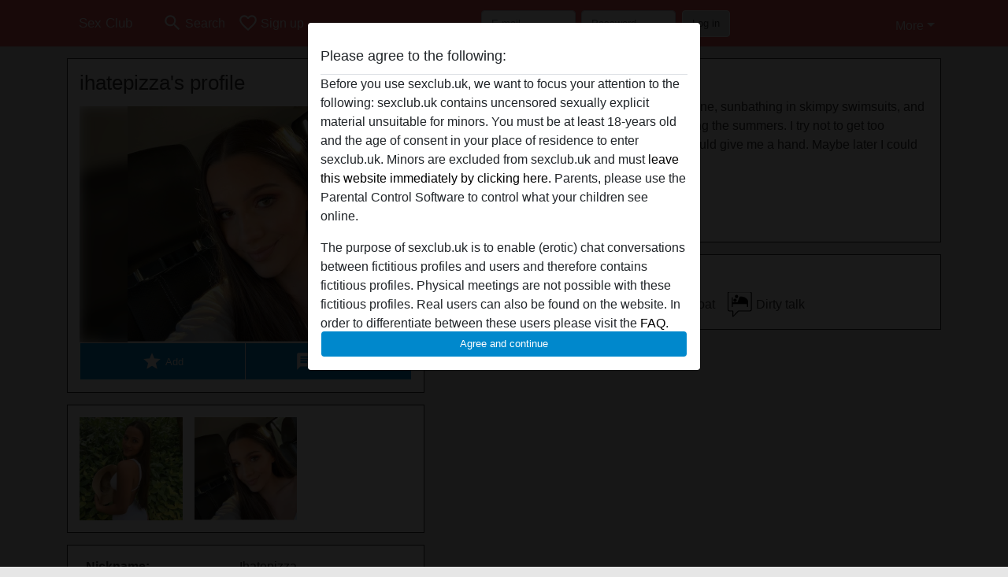

--- FILE ---
content_type: text/html; charset=UTF-8
request_url: https://sexclub.uk/united+kingdom/east+lothian/3319-26-ihatepizza
body_size: 9765
content:
<!DOCTYPE html><html lang="en"><head><meta http-equiv="Content-Type" content="text/html; charset=utf-8" /><meta name="language" content="en" /><meta name="viewport" content="width=device-width, initial-scale=1, maximum-scale=5"><meta name="apple-mobile-web-app-capable" content="yes" /><meta name="mobile-web-app-capable" content="yes"><meta name="robots" content="noindex, follow" /><link rel="icon" href="/media/2-favicongeneral.png" type="image/x-icon" /><link rel="shortcut icon" href="/media/2-favicongeneral.png" type="image/x-icon" /><meta name="title" content="ihatepizza from East Lothian,United Kingdom - Sex Club" /><meta name="description" content="Watching the waves crash against the shoreline, sunbathing in skimpy swimsuits, and a cold drink in hand, that's how I love spending the summers. I try not to get too sunburnt though, so I would ask a lad if he could give me a hand. Maybe later I could give him a hand as well." /><meta name="csrf-param" content="_csrf"><meta name="csrf-token" content="MlBelugo2_FERCttPB7PpEJ6XEZjyKGV_4sf2cKmmihqaXOlt0ew3DByHDdMR5bOJw5kMwX6kaas1Fuw--yrXg=="><title>ihatepizza from East Lothian,United Kingdom - Sex Club</title><script type="text/javascript">window.dataLayer = [[],{"event":"profile_view"}];</script><!-- Global site tag (gtag.js) - Google Analytics --><script async defer src="https://www.googletagmanager.com/gtag/js?id=G-M5F4QXVL1J"></script><script defer>
  window.dataLayer = window.dataLayer || [];
  function gtag(){dataLayer.push(arguments);}
  gtag('js', new Date());

  gtag('config', 'G-M5F4QXVL1J');
</script><script type="text/javascript">window.mtm = {"UserID":"glk58fublgbs0ka8m3oje8d7k6"};</script><script>
  var _mtm = window._mtm = window._mtm || [];
  _mtm.push({'mtm.startTime': (new Date().getTime()), 'event': 'mtm.Start'});
  (function() {
    var d=document, g=d.createElement('script'), s=d.getElementsByTagName('script')[0];
    g.async=true; g.src='https://trk.ftl.pub/js/container_JMP2caht.js'; s.parentNode.insertBefore(g,s);
  })();
</script><link href="/css/runtime/60_5.1.3.1.min.css?v=1739453334" rel="stylesheet">
<link href="/css/bundle.min.css?v=1762442783" rel="stylesheet">
<link href="/css/sprite.css?v=1762442319" rel="stylesheet"></head><body class="d-flex flex-column min-vh-100"><div id="splash-modal" class="modal fade" tabindex="-1" aria-hidden="true"><div class="modal-dialog"><div class="modal-content"><div class="modal-body"><div class="modal-header" style="padding-left: 0; padding-bottom: 0.25rem;"><h5>Please agree to the following:</h5></div><div class="overflow-scroll" style="height: 325px"><p>Before you use sexclub.uk, we want to focus your attention to the following: sexclub.uk contains uncensored sexually explicit material unsuitable for minors. You must be at least 18-years old and the age of consent in your place of residence to enter sexclub.uk. Minors are excluded from sexclub.uk and must <a href="https://google.com">leave this website immediately by clicking here.</a> Parents, please use the Parental Control Software to control what your children see online.</p><p>The purpose of sexclub.uk is to enable (erotic) chat conversations between fictitious profiles and users and therefore contains fictitious profiles. Physical meetings are not possible with these fictitious profiles. Real users can also be found on the website. In order to differentiate between these users please visit the <a href="/site/page?view=faq">FAQ</a>.</p><p>You state that the following facts are accurate:
  <ul><li>I am at least 18-years old and the age of consent in my place of residence.</li><li>I will not redistribute any material from sexclub.uk.</li><li>I will not allow any minors to access sexclub.uk or any material found in it.</li><li>Any material I view or download from sexclub.uk is for my own personal use and I will not show it to a minor.</li><li>I was not contacted by the suppliers of this material, and I willingly choose to view or download it.</li><li>I acknowledge that sexclub.uk includes fantasy profiles created and operated by the Website that may communicate with me for promotional and other purposes.</li><li>I acknowledge that individuals appearing in photos on the landing page or in fantasy profiles might not be actual members of sexclub.uk and that certain data is provided for illustration purposes only.</li><li>I acknowledge that sexclub.uk does not inquire into the background of its members and the Website does not otherwise attempt to verify the accuracy of statements made by its members.</li></ul></p></div><button class="btn btn-primary form-control" data-bs-dismiss="modal">Agree and continue</button></div></div></div></div><div class="modal-backdrop pre show"></div><div id="header-img"></div><header class="navbar sticky-top navbar-expand-md header-image navbar-default navbar-dark" data-context="navigation"><nav class="container-lg"><button class="navbar-toggler" type="button" data-bs-toggle="collapse" data-bs-target="#navbarSupportedContent" aria-controls="navbarSupportedContent" aria-expanded="false" aria-label="Toggle navigation"
        onclick="$('.navbar-collapse#navbarUser').collapse('hide');"
        ><span class="navbar-toggler-icon"></span></button><a href="/" class="navbar-brand me-auto"><span id="logo-img">Sex Club</span></a><div class="collapse navbar-collapse w-100" id="navbarSupportedContent"><form id="login-mobile-form" class="d-md-none" action="/user/credentials/form" method="post" style="text-align: right;"><input type="hidden" name="_csrf" value="MlBelugo2_FERCttPB7PpEJ6XEZjyKGV_4sf2cKmmihqaXOlt0ew3DByHDdMR5bOJw5kMwX6kaas1Fuw--yrXg=="><div class="field-loginform-email required" data-context="input-fields"><input type="email" id="loginform-email" class="form-control" name="LoginForm[email]" placeholder="E-mail" required autocomplete="username" aria-required="true"></div><div class="field-loginform-password required" data-context="input-fields"><input type="password" id="loginform-password" class="form-control" name="LoginForm[password]" placeholder="Password" required autocomplete="current-password" aria-required="true"></div><div class="field-loginform-submit"><button type="submit" class="btn btn-login form-control" name="login-button" data-context="btn-login">Log in</button></div></form><ul id="main-nav" class="navbar-nav nav"><li class="nav-item" aria-label="Toggle search" onclick="$(&#039;.navbar-collapse#navbarSupportedContent,.navbar-collapse#navbarUser&#039;).collapse(&#039;hide&#039;); var myCollapse = document.getElementById(&#039;navSearch&#039;);
            myCollapse &amp;&amp; bootstrap.Collapse.getOrCreateInstance(myCollapse).toggle(); var searchBox = document.getElementById(&#039;search-box&#039;); searchBox &amp;&amp; bootstrap.Collapse.getOrCreateInstance(searchBox).toggle();"><a class="nav-link" href="#"><i class="material-icons">search</i><span>Search</span></a></li><li class="nav-item"><a class="nav-link" href="/signup"><i class="material-icons">favorite_border</i><span>Sign up</span></a></li><li class="d-none d-md-block d-lg-none nav-item"><a class="nav-link" href="/user/credentials/form"><i class="material-icons">login</i><span>Log in</span></a></li><li class="d-md-none nav-item"><a class="nav-link" href="/user/credentials/request-reset"><i class="material-icons">vpn_key</i><span>Forgot password</span></a></li><li class="d-md-none nav-item"><a class="nav-link" href="/contact"><i class="material-icons">contact_mail</i><span>Contact us</span></a></li></ul><form id="login-form-desktop" class="ms-auto d-none d-lg-flex" action="/user/credentials/form" method="post" style="text-align: right;"><input type="hidden" name="_csrf" value="MlBelugo2_FERCttPB7PpEJ6XEZjyKGV_4sf2cKmmihqaXOlt0ew3DByHDdMR5bOJw5kMwX6kaas1Fuw--yrXg=="><div class="field-loginform-desktop-email required" data-context="input-fields"><input type="email" id="loginform-desktop-email" class="form-control" name="LoginForm[email]" placeholder="E-mail" required autocomplete="username" aria-required="true"></div><div class="field-loginform-desktop-password required" data-context="input-fields"><input type="password" id="loginform-desktop-password" class="form-control" name="LoginForm[password]" placeholder="Password" required autocomplete="current-password" aria-required="true"></div><button type="submit" class="btn btn-login btn-block" name="login-button" data-context="btn-login">Log in</button></form><ul id="w0" class="navbar-nav ms-auto nav"><li class="dropdown nav-item"><a id="navbarDropdownGuests" class="dropdown-toggle nav-link dropdown-toggle nav-link" href="#" role="button" data-toggle="dropstart" aria-expanded="false" aria-haspopup="true" data-bs-toggle="dropdown" aria-expanded="false">More</a><div id="w1" class="dropdown-menu-end dropdown-menu"><a class="dropdown-item" href="/user/credentials/form"><i class="material-icons">login</i> Log in</a><a class="dropdown-item" href="/user/credentials/request-reset"><i class="material-icons">vpn_key</i>  Forgot password</a><a class="dropdown-item" href="/contact"><i class="material-icons">contact_mail</i> Contact us</a></div></li></ul></div></nav></header><div class="stick-to-nav"><div class="container-lg collapse" id="navSearch"><div class="box mb-0 mt-2"><form id="nav-search" action="/search-results" method="GET" role="form"><div class="row"><div class="form-group col-lg-6 form-check mt-2 field-search-genders"><label class="form-label">Who would you like to find?</label><input type="hidden" name="Search[genders]" value=""><div id="search-genders"><input type="checkbox" id="i0" class="btn-check" name="Search[genders][]" value="male"><label class="btn btn-outline-secondary" for="i0">Male</label><input type="checkbox" id="i1" class="btn-check" name="Search[genders][]" value="female" checked><label class="btn btn-outline-secondary" for="i1">Female</label><input type="checkbox" id="i2" class="btn-check" name="Search[genders][]" value="couple"><label class="btn btn-outline-secondary" for="i2">Couple</label><input type="checkbox" id="i3" class="btn-check" name="Search[genders][]" value="shemale"><label class="btn btn-outline-secondary" for="i3">Shemale</label><div class="invalid-feedback"></div></div><div class="invalid-feedback"></div></div><div class="form-group col-lg-6 form-check mt-2 field-search-agegroups"><label class="form-label">What age?</label><input type="hidden" name="Search[agegroups]" value=""><div id="search-agegroups"><input type="checkbox" id="i4" class="btn-check" name="Search[agegroups][]" value="18-25"><label class="btn btn-outline-secondary" for="i4">18-25</label><input type="checkbox" id="i5" class="btn-check" name="Search[agegroups][]" value="26-35"><label class="btn btn-outline-secondary" for="i5">26-35</label><input type="checkbox" id="i6" class="btn-check" name="Search[agegroups][]" value="36-54"><label class="btn btn-outline-secondary" for="i6">36-54</label><input type="checkbox" id="i7" class="btn-check" name="Search[agegroups][]" value="55+"><label class="btn btn-outline-secondary" for="i7">55+</label><div class="invalid-feedback"></div></div><div class="invalid-feedback"></div></div></div><div class="row mb-3"><div class="col-6 form-group field-nav-search-province"><label class="form-label" for="nav-search-province">Where?</label><select id="nav-search-province" class="form-select" name="Search[province]"><option value="">All</option><option value="GB">United Kingdom</option><optgroup label="United Kingdom"><option value="GB-ABD">Aberdeenshire</option><option value="GB-ABE">Aberdeen City</option><option value="GB-AGB">Argyll and Bute</option><option value="GB-AGY">Isle of Anglesey</option><option value="GB-ANS">Angus</option><option value="GB-ANT">Antrim</option><option value="GB-ARD">Ards</option><option value="GB-ARM">Armagh</option><option value="GB-BAS">Bath and North East Somerset</option><option value="GB-BBD">Blackburn with Darwen</option><option value="GB-BDF">Bedford</option><option value="GB-BFS">Belfast City</option><option value="GB-BGE">Bridgend</option><option value="GB-BGW">Blaenau Gwent</option><option value="GB-BIR">Birmingham</option><option value="GB-BKM">Buckinghamshire</option><option value="GB-BLA">Ballymena</option><option value="GB-BLY">Ballymoney</option><option value="GB-BMH">Bournemouth</option><option value="GB-BNB">Banbridge</option><option value="GB-BNH">The City of Brighton and Hove</option><option value="GB-BNS">Barnsley</option><option value="GB-BOL">Bolton</option><option value="GB-BPL">Blackpool</option><option value="GB-BRC">Bracknell Forest</option><option value="GB-BRD">Bradford</option><option value="GB-BST">City of Bristol</option><option value="GB-BUR">Bury</option><option value="GB-CAM">Cambridgeshire</option><option value="GB-CAY">Caerphilly</option><option value="GB-CBF">Central Bedfordshire</option><option value="GB-CGN">Ceredigion</option><option value="GB-CGV">Craigavon</option><option value="GB-CHE">Cheshire East</option><option value="GB-CHW">Cheshire West and Chester</option><option value="GB-CKF">Carrickfergus</option><option value="GB-CKT">Cookstown</option><option value="GB-CLD">Calderdale</option><option value="GB-CLK">Clackmannanshire</option><option value="GB-CLR">Coleraine</option><option value="GB-CMA">Cumbria</option><option value="GB-CMN">Carmarthenshire </option><option value="GB-CON">Cornwall</option><option value="GB-COV">Coventry</option><option value="GB-CRF">Cardiff</option><option value="GB-CSR">Castlereagh</option><option value="GB-CWY">Conwy</option><option value="GB-DAL">Darlington</option><option value="GB-DBY">Derbyshire</option><option value="GB-DEN">Denbighshire</option><option value="GB-DER">City of Derby</option><option value="GB-DEV">Devon</option><option value="GB-DGN">Dungannon and South Tyrone</option><option value="GB-DGY">Dumfries and Galloway</option><option value="GB-DNC">Doncaster</option><option value="GB-DND">Dundee City</option><option value="GB-DOR">Dorset</option><option value="GB-DOW">Down</option><option value="GB-DRY">Derry City</option><option value="GB-DUD">Dudley</option><option value="GB-DUR">Durham</option><option value="GB-EAY">East Ayrshire</option><option value="GB-EDH">City of Edinburgh</option><option value="GB-EDU">East Dunbartonshire</option><option value="GB-ELN">East Lothian</option><option value="GB-ELS">Outer Hebrides</option><option value="GB-ENG">Greater London</option><option value="GB-ERW">East Renfrewshire</option><option value="GB-ERY">East Riding of Yorkshire</option><option value="GB-ESS">Essex</option><option value="GB-ESX">East Sussex</option><option value="GB-FAL">Falkirk</option><option value="GB-FER">Fermanagh</option><option value="GB-FIF">Fife</option><option value="GB-FLN">Flintshire</option><option value="GB-GAT">Gateshead</option><option value="GB-GLG">Glasgow City</option><option value="GB-GLS">Gloucestershire</option><option value="GB-GWN">Gwynedd</option><option value="GB-HAL">Halton</option><option value="GB-HAM">Hampshire</option><option value="GB-HEF">Herefordshire</option><option value="GB-HLD">Highland</option><option value="GB-HPL">Hartlepool</option><option value="GB-HRT">Hertfordshire</option><option value="GB-IOW">Isle of Wight</option><option value="GB-IVC">Inverclyde</option><option value="GB-KEN">Kent</option><option value="GB-KHL">Kingston upon Hull</option><option value="GB-KIR">Kirklees</option><option value="GB-KWL">Knowsley</option><option value="GB-LAN">Lancashire</option><option value="GB-LCE">City of Leicester</option><option value="GB-LDS">Leeds</option><option value="GB-LEC">Leicestershire</option><option value="GB-LIN">Lincolnshire</option><option value="GB-LIV">Liverpool</option><option value="GB-LMV">Limavady</option><option value="GB-LRN">Larne</option><option value="GB-LSB">Lisburn</option><option value="GB-LUT">Luton</option><option value="GB-MAN">City of Manchester</option><option value="GB-MDB">Middlesbrough</option><option value="GB-MDW">Medway</option><option value="GB-MFT">Magherafelt</option><option value="GB-MIK">Milton Keynes</option><option value="GB-MLN">Midlothian</option><option value="GB-MON">Monmouthshire</option><option value="GB-MRY">Moray</option><option value="GB-MTY">Merthyr Tydfil</option><option value="GB-MYL">Moyle</option><option value="GB-NAY">North Ayrshire</option><option value="GB-NBL">Northumberland</option><option value="GB-NDN">North Down</option><option value="GB-NEL">North East Lincolnshire</option><option value="GB-NET">Newcastle upon Tyne</option><option value="GB-NFK">Norfolk</option><option value="GB-NGM">City of Nottingham</option><option value="GB-NIR">Northern Ireland</option><option value="GB-NLK">North Lanarkshire</option><option value="GB-NLN">North Lincolnshire</option><option value="GB-NSM">North Somerset</option><option value="GB-NTA">Newtownabbey</option><option value="GB-NTH">Northamptonshire</option><option value="GB-NTL">Neath Port Talbot</option><option value="GB-NTT">Nottinghamshire</option><option value="GB-NTY">North Tyneside</option><option value="GB-NWP">Newport</option><option value="GB-NYK">North Yorkshire</option><option value="GB-NYM">Newry and Mourne</option><option value="GB-OLD">Oldham</option><option value="GB-OMH">Omagh</option><option value="GB-ORK">Orkney Islands</option><option value="GB-OXF">Oxfordshire</option><option value="GB-PEM">Pembrokeshire</option><option value="GB-PKN">Perth and Kinross</option><option value="GB-PLY">City of Plymouth</option><option value="GB-POL">Poole</option><option value="GB-POR">City of Portsmouth</option><option value="GB-POW">Powys</option><option value="GB-PTE">City of Peterborough</option><option value="GB-RCC">Redcar and Cleveland</option><option value="GB-RCH">Rochdale</option><option value="GB-RCT">Rhondda Cynon Taf</option><option value="GB-RDG">Reading</option><option value="GB-RFW">Renfrewshire</option><option value="GB-ROT">Rotherham</option><option value="GB-RUT">Rutland</option><option value="GB-SAW">Sandwell</option><option value="GB-SAY">South Ayrshire</option><option value="GB-SCB">Scottish Borders</option><option value="GB-SFK">Suffolk</option><option value="GB-SFT">Sefton</option><option value="GB-SGC">South Gloucestershire</option><option value="GB-SHF">Sheffield</option><option value="GB-SHN">St. Helens</option><option value="GB-SHR">Shropshire</option><option value="GB-SKP">Stockport</option><option value="GB-SLF">City of Salford</option><option value="GB-SLG">Slough</option><option value="GB-SLK">South Lanarkshire</option><option value="GB-SND">Sunderland</option><option value="GB-SOL">Solihull</option><option value="GB-SOM">Somerset</option><option value="GB-SOS">Southend-on-Sea</option><option value="GB-SRY">Surrey</option><option value="GB-STB">Strabane</option><option value="GB-STE">City of Stoke-on-Trent</option><option value="GB-STG">Stirling</option><option value="GB-STH">City of Southampton</option><option value="GB-STS">Staffordshire</option><option value="GB-STT">Stockton-on-Tees</option><option value="GB-STY">South Tyneside</option><option value="GB-SWA">Swansea</option><option value="GB-SWD">Swindon</option><option value="GB-TAM">Tameside</option><option value="GB-TFW">Telford and Wrekin</option><option value="GB-THR">Thurrock</option><option value="GB-TOB">Torbay</option><option value="GB-TOF">Torfaen</option><option value="GB-TRF">Trafford</option><option value="GB-VGL">Vale of Glamorgan</option><option value="GB-WAR">Warwickshire</option><option value="GB-WBK">West Berkshire</option><option value="GB-WDU">West Dunbartonshire</option><option value="GB-WGN">Wigan</option><option value="GB-WIL">Wiltshire</option><option value="GB-WKF">Wakefield</option><option value="GB-WLL">Walsall</option><option value="GB-WLN">West Lothian</option><option value="GB-WLV">City of Wolverhampton</option><option value="GB-WNM">Windsor and Maidenhead</option><option value="GB-WOK">Wokingham</option><option value="GB-WOR">Worcestershire</option><option value="GB-WRL">Wirral</option><option value="GB-WRT">Warrington</option><option value="GB-WRX">Wrexham</option><option value="GB-WSX">West Sussex</option><option value="GB-YOR">York</option><option value="GB-ZET">Shetland Islands</option></optgroup></select><div class="invalid-feedback"></div></div><div class="col-6 form-group field-nav-search-town"><label class="form-label" for="nav-search-town">Which city?</label><select id="nav-search-town" class="form-select" name="Search[town]"><option value="">All</option><option value="Aalsmeer">Aalsmeer</option><option value="Alkmaar">Alkmaar</option><option value="Amstelveen">Amstelveen</option><option value="Amsterdam">Amsterdam</option><option value="Anna Paulowna">Anna Paulowna</option><option value="Badhoevendorp">Badhoevendorp</option><option value="Bergen">Bergen</option><option value="Beverwijk">Beverwijk</option><option value="Blaricum">Blaricum</option><option value="Bloemendaal">Bloemendaal</option><option value="Bussum">Bussum</option><option value="Castricum">Castricum</option><option value="Den Helder">Den Helder</option><option value="Diemen">Diemen</option><option value="Edam">Edam</option><option value="Enkhuizen">Enkhuizen</option><option value="Haarlem">Haarlem</option><option value="Heemskerk">Heemskerk</option><option value="Heemstede">Heemstede</option><option value="Heerhugowaard">Heerhugowaard</option><option value="Heiloo">Heiloo</option><option value="Hilversum">Hilversum</option><option value="Hoofddorp">Hoofddorp</option><option value="Hoorn">Hoorn</option><option value="Huizen">Huizen</option><option value="Julianadorp">Julianadorp</option><option value="Landsmeer">Landsmeer</option><option value="Langedijk">Langedijk</option><option value="Laren">Laren</option><option value="Medemblik">Medemblik</option><option value="Middenbeemster">Middenbeemster</option><option value="Monnickendam">Monnickendam</option><option value="Naarden">Naarden</option><option value="Nieuw-Vennep">Nieuw-Vennep</option><option value="Oostzaan">Oostzaan</option><option value="Opmeer">Opmeer</option><option value="Ouderkerk aan de Amstel">Ouderkerk aan de Amstel</option><option value="Oudorp">Oudorp</option><option value="Purmerend">Purmerend</option><option value="Rozenburg">Rozenburg</option><option value="Schagen">Schagen</option><option value="Texel">Texel</option><option value="Uitgeest">Uitgeest</option><option value="Uithoorn">Uithoorn</option><option value="Velsen">Velsen</option><option value="Volendam">Volendam</option><option value="Weesp">Weesp</option><option value="Wormer">Wormer</option><option value="Zaanstad">Zaanstad</option><option value="Zandvoort">Zandvoort</option><option value="Zwanenburg">Zwanenburg</option></select><div class="invalid-feedback"></div></div></div><div class="row"><div class="col-lg-6"><div class="col-12 field-nav-search-online"><div class="form-check form-switch"><input type="hidden" name="Search[online]" value="0"><input type="checkbox" id="nav-search-online" class="form-check-input" name="Search[online]" value="1" role="switch"><label class="form-check-label" for="nav-search-online">Online only?</label><div class="invalid-feedback"></div></div></div><div class="col-12 field-nav-search-picture-only"><div class="form-check form-switch"><input type="hidden" name="Search[pictureOnly]" value="0"><input type="checkbox" id="nav-search-picture-only" class="form-check-input" name="Search[pictureOnly]" value="1" role="switch"><label class="form-check-label" for="nav-search-picture-only">Picture only?</label><div class="invalid-feedback"></div></div></div></div><div class="col-lg-6 field-nav-search-nickname"><label class="form-label" for="nav-search-nickname">Or search by nickname</label><input type="text" id="nav-search-nickname" class="form-control" name="Search[nickname]"><div class="invalid-feedback"></div></div></div><button type="submit" class="form-control btn btn-lg btn-primary mt-3" data-context="btn-primary"><i class="material-icons">search</i> Find now!</button></form></div></div></div><main class="container-lg" id="wrap"><div class="pswp-gallery d-none" id="profile_pictures"><a href="#" data-pswp-src="https://sexclub.uk/pictures/1920/ihatepizza-10387.jpg" data-pswp-width="640" data-pswp-height="640"></a><a href="#" data-pswp-src="https://sexclub.uk/pictures/1920/ihatepizza-63168.jpg" data-pswp-width="640" data-pswp-height="640"></a></div><script type="module">import PhotoSwipeLightbox from '/plugins/photoswipe/photoswipe-lightbox.esm.min.js';
                const profile_pictures_items = [{"id":11601,"src":"https://sexclub.uk/pictures/1920/ihatepizza-10387.jpg","w":640,"h":640},{"id":11602,"src":"https://sexclub.uk/pictures/1920/ihatepizza-63168.jpg","w":640,"h":640}];
                const PhotoSwipe_profile_pictures = new PhotoSwipeLightbox({
                    gallery: '#profile_pictures',
                    children: 'a',
                    pswpModule: () => import('/plugins/photoswipe/photoswipe.esm.min.js')
                });
                PhotoSwipe_profile_pictures.init();
                ready(function(){
                    $('.profile_pictures a[data-index]').on('click',function(){
                        PhotoSwipe_profile_pictures.loadAndOpen(+$(this).attr('data-index'));
                        return false;
                    });
                    $('.profile_pictures a[data-id]').on('click',function(){
                        var id = parseInt(+$(this).attr('data-id'),10);
                        var index = 0;
                        for(var item of profile_pictures_items){
                            if(item.id === id){
                            break;
                            }
                            index++;
                        }
                        PhotoSwipe_profile_pictures.loadAndOpen(index);
                        return false;
                    });
                });
              </script><div class="row"><div class="col-md-5"><div id="chat-header" class="profile_pictures box"><h1 class="gutter">ihatepizza's profile</h1><div id="chat-header-image"><a class="blurredBg" data-index="0"><img src="https://sexclub.uk/pictures/1920/ihatepizza-63168.jpg" alt=""></a><a class="blurredFg" data-index="0"><img src="https://sexclub.uk/pictures/1920/ihatepizza-63168.jpg" alt=""></a><div class="buttons d-flex"><a id="favorite-link" href="/user/favorite/add?id=3319" rel="nofollow"><button id="mutate-favorite" class="btn btn-primary"><i class="material-icons">star</i> Add</button></a><a id="chat-link" href="/chat/conversation/v2?uid=3319" rel="nofollow"><button id="chat" class="btn btn-primary"><i class="material-icons">chat</i> Chat now</button></a></div></div></div><div id="profile_pictures" class="profile_pictures box"><div id="w0" class="thumbnails row"><div class="col-md-4 col-6"><a class="has-thumbnail" href="https://sexclub.uk/pictures/1920/ihatepizza-10387.jpg" alt="ihatepizza from East Lothian,United Kingdom" data-context="images" data-index="0" data-picture-id="11601"><picture class="thumbnail"><source type="image/webp" srcset="https://sexclub.uk/pictures/360/ihatepizza-10387.webp"><source type="image/jpeg" srcset="https://sexclub.uk/pictures/360/ihatepizza-10387.jpg"><img src="https://sexclub.uk/pictures/1920/ihatepizza-10387.jpg" alt="ihatepizza from East Lothian,United Kingdom" loading="lazy"></picture></a></div><div class="col-md-4 col-6"><a class="has-thumbnail" href="https://sexclub.uk/pictures/1920/ihatepizza-63168.jpg" alt="ihatepizza from East Lothian,United Kingdom" data-context="images" data-index="1" data-picture-id="11602"><picture class="thumbnail"><source type="image/webp" srcset="https://sexclub.uk/pictures/360/ihatepizza-63168.webp"><source type="image/jpeg" srcset="https://sexclub.uk/pictures/360/ihatepizza-63168.jpg"><img src="https://sexclub.uk/pictures/1920/ihatepizza-63168.jpg" alt="ihatepizza from East Lothian,United Kingdom" loading="lazy"></picture></a></div></div></div><div class="box"><table class="detail-view table table-borderless"><tr><th>Nickname:</th><td>
            Ihatepizza                    </td></tr><tr><th>Age:</th><td>29</td></tr><tr><th>Country:</th><td>United Kingdom</td></tr><tr><th>Province:</th><td>East Lothian</td></tr><tr><th>Gender:</th><td>Female</td></tr><tr><th>Sexuality:</th><td>Straight</td></tr><tr><th>Relationship:</th><td>Single</td></tr><tr><th>Hair color:</th><td>Brunette</td></tr><tr><th>Eye color:</th><td>Brown</td></tr><tr><th>Height:</th><td>165 cm
                 / 5' 5"                            </td></tr><tr><th>Weight:</th><td>58 Kg
              / 9 stone 2                          </td></tr><tr><th>Shaven:</th><td>Yes</td></tr><tr><th>Smoker:</th><td>No</td></tr></table></div></div><div class="col-md-7"><div class="box" data-context="profile-description"><h4><i class="material-icons">person_pin</i> Description</h4>
    Watching the waves crash against the shoreline, sunbathing in skimpy swimsuits, and a cold drink in hand, that's how I love spending the summers. I try not to get too sunburnt though, so I would ask a lad if he could give me a hand. Maybe later I could give him a hand as well.<h4 class="mt-3">ihatepizza is looking for</h4>
Male, Straight</div><div class="box" data-context="profile-tags"><h4>Tags</h4><div class="d-flex flex-wrap mb-n3 justify-content-md-start justify-content-center"><div class="d-flex align-items-center me-3 mb-3"><span class="me-1 svg svg-dim-32 svg-5"></span> Blowjob</div><div class="d-flex align-items-center me-3 mb-3"><span class="me-1 svg svg-dim-32 svg-13"></span> Handjob</div><div class="d-flex align-items-center me-3 mb-3"><span class="me-1 svg svg-dim-32 svg-32"></span> Deepthroat</div><div class="d-flex align-items-center me-3 mb-3"><span class="me-1 svg svg-dim-32 svg-52"></span> Dirty talk</div></div></div></div></div></main><footer id="footer" class="footer mt-auto"><div class="container-lg" id="text"><div style="padding-top: 0.5rem"><a href="/">Sex Club &copy; 2012 - 2025</a> |
            <a href="/site/page?view=abuse">Abuse</a> |
            <a href="/sitemap.xml">Sitemap</a> |
            <a href="/site/page?view=prices">Prices</a> |
            <a href="/site/page?view=faq">FAQ</a> |
            <a href="/privacy-policy">Privacy policy</a> |
            <a href="/terms-conditions">Terms & Conditions</a> |
                        <a href="/contact">Contact</a><div>This site is an erotic chat service and uses fictional profiles. These are purely for entertainment, physical appointments are not possible. You pay per message. You must be 18+ to use this site. In order to provide you with the best possible service, we process your personal data. The minimum age for participation is 18 years. Persons under the minimum age are not allowed to use this service. Protect minors from explicit images online with software like Cybersitter or Netnanny.                    </div></div></div></footer><script>
            function ready(func){
                if(window.addEventListener){
                    window.addEventListener('load', func)
                }else{
                    window.attachEvent('onload', func)
                }
            }
        </script><script src="/js/bundle.js?v=1762442771" defer="defer"></script>
<script>
  ready(function(){
    var splash = new bootstrap.Modal(document.getElementById('splash-modal'), {
        keyboard: false,
        backdrop: 'static'
      });
      splash.show();
      $('#splash-modal button').on('click',function(){
        $('.modal-backdrop.pre').remove();
      });
  });

ready(function(){ $('#login-mobile-form').yiiActiveForm([{"id":"loginform-email","name":"email","container":".field-loginform-email","input":"#loginform-email","error":".invalid-feedback","validate":function (attribute, value, messages, deferred, $form) {yii.validation.required(value, messages, {"message":"Please fill in an e-mail address"});}},{"id":"loginform-password","name":"password","container":".field-loginform-password","input":"#loginform-password","error":".invalid-feedback","validate":function (attribute, value, messages, deferred, $form) {yii.validation.required(value, messages, {"message":"Please fill in a password"});}}], {"errorSummary":".alert.alert-danger","validateOnSubmit":false,"errorCssClass":"is-invalid","successCssClass":"is-valid","validationStateOn":"input"}); });
ready(function(){ $('#login-form-desktop').yiiActiveForm([{"id":"loginform-desktop-email","name":"email","container":".field-loginform-desktop-email","input":"#loginform-desktop-email","error":".invalid-feedback","validate":function (attribute, value, messages, deferred, $form) {yii.validation.required(value, messages, {"message":"Please fill in an e-mail address"});}},{"id":"loginform-desktop-password","name":"password","container":".field-loginform-desktop-password","input":"#loginform-desktop-password","error":".invalid-feedback","validate":function (attribute, value, messages, deferred, $form) {yii.validation.required(value, messages, {"message":"Please fill in a password"});}}], {"errorSummary":".alert.alert-danger","validateOnSubmit":false,"errorCssClass":"is-invalid","successCssClass":"is-valid","validationStateOn":"input"}); });
ready(function(){ jQuery('form#nav-search select#nav-search-province').townUpdate({"townSelector":"form#nav-search select#nav-search-town"});});
ready(function(){ $('#nav-search').yiiActiveForm([], {"errorSummary":".alert.alert-danger","errorCssClass":"is-invalid","successCssClass":"is-valid","validationStateOn":"input"}); });</script></body></html>